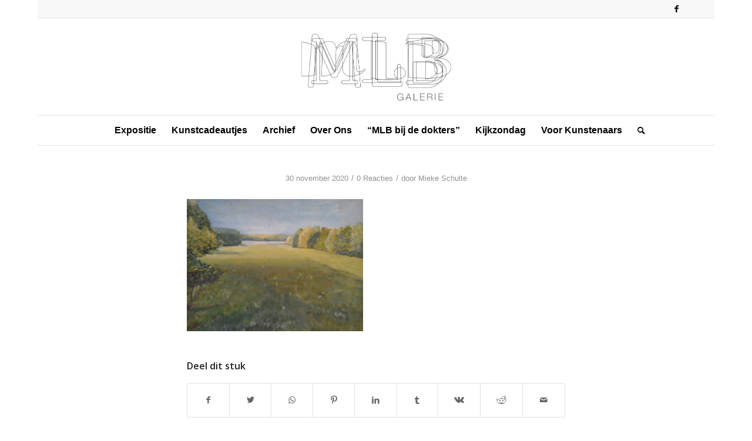

--- FILE ---
content_type: text/html; charset=UTF-8
request_url: https://mlbgalerie.nl/expo-0521/chheuvel2014acryle-15050x40/
body_size: 53723
content:
<!DOCTYPE html>
<html lang="nl-NL" class="html_boxed responsive av-preloader-disabled av-default-lightbox  html_header_top html_logo_center html_bottom_nav_header html_menu_right html_custom html_header_sticky_disabled html_header_shrinking_disabled html_header_topbar_active html_mobile_menu_phone html_header_searchicon html_content_align_center html_header_unstick_top_disabled html_header_stretch_disabled html_av-submenu-hidden html_av-submenu-display-click html_av-overlay-side html_av-overlay-side-classic html_av-submenu-noclone html_entry_id_5894 av-cookies-no-cookie-consent av-no-preview html_text_menu_active ">
<head>
<meta charset="UTF-8" />


<!-- mobile setting -->
<meta name="viewport" content="width=device-width, initial-scale=1">

<!-- Scripts/CSS and wp_head hook -->
<meta name='robots' content='index, follow, max-image-preview:large, max-snippet:-1, max-video-preview:-1' />

<!-- Google Tag Manager for WordPress by gtm4wp.com -->
<script data-cfasync="false" data-pagespeed-no-defer>
	var gtm4wp_datalayer_name = "dataLayer";
	var dataLayer = dataLayer || [];
</script>
<!-- End Google Tag Manager for WordPress by gtm4wp.com -->
	<!-- This site is optimized with the Yoast SEO plugin v26.7 - https://yoast.com/wordpress/plugins/seo/ -->
	<title>- MLBgalerie</title>
	<link rel="canonical" href="https://mlbgalerie.nl/expo-0521/chheuvel2014acryle-15050x40/" />
	<meta property="og:locale" content="nl_NL" />
	<meta property="og:type" content="article" />
	<meta property="og:title" content="- MLBgalerie" />
	<meta property="og:description" content="Heuvel, 2014, acryl, € 150, 50 x 40 cm" />
	<meta property="og:url" content="https://mlbgalerie.nl/expo-0521/chheuvel2014acryle-15050x40/" />
	<meta property="og:site_name" content="MLBgalerie" />
	<meta property="article:modified_time" content="2020-11-30T11:28:25+00:00" />
	<meta property="og:image" content="https://mlbgalerie.nl/expo-0521/chheuvel2014acryle-15050x40" />
	<meta property="og:image:width" content="1200" />
	<meta property="og:image:height" content="900" />
	<meta property="og:image:type" content="image/jpeg" />
	<meta name="twitter:card" content="summary_large_image" />
	<script type="application/ld+json" class="yoast-schema-graph">{"@context":"https://schema.org","@graph":[{"@type":"WebPage","@id":"https://mlbgalerie.nl/expo-0521/chheuvel2014acryle-15050x40/","url":"https://mlbgalerie.nl/expo-0521/chheuvel2014acryle-15050x40/","name":"- MLBgalerie","isPartOf":{"@id":"https://mlbgalerie.nl/#website"},"primaryImageOfPage":{"@id":"https://mlbgalerie.nl/expo-0521/chheuvel2014acryle-15050x40/#primaryimage"},"image":{"@id":"https://mlbgalerie.nl/expo-0521/chheuvel2014acryle-15050x40/#primaryimage"},"thumbnailUrl":"https://mlbgalerie.nl/wp-content/uploads/2020/11/CHHeuvel2014acrylE-15050x40-1.jpg","datePublished":"2020-11-30T11:27:19+00:00","dateModified":"2020-11-30T11:28:25+00:00","breadcrumb":{"@id":"https://mlbgalerie.nl/expo-0521/chheuvel2014acryle-15050x40/#breadcrumb"},"inLanguage":"nl-NL","potentialAction":[{"@type":"ReadAction","target":["https://mlbgalerie.nl/expo-0521/chheuvel2014acryle-15050x40/"]}]},{"@type":"ImageObject","inLanguage":"nl-NL","@id":"https://mlbgalerie.nl/expo-0521/chheuvel2014acryle-15050x40/#primaryimage","url":"https://mlbgalerie.nl/wp-content/uploads/2020/11/CHHeuvel2014acrylE-15050x40-1.jpg","contentUrl":"https://mlbgalerie.nl/wp-content/uploads/2020/11/CHHeuvel2014acrylE-15050x40-1.jpg","width":1200,"height":900,"caption":"Heuvel, 2014, acryl, € 150, 50 x 40 cm"},{"@type":"BreadcrumbList","@id":"https://mlbgalerie.nl/expo-0521/chheuvel2014acryle-15050x40/#breadcrumb","itemListElement":[{"@type":"ListItem","position":1,"name":"Home","item":"https://mlbgalerie.nl/"},{"@type":"ListItem","position":2,"name":"Mei 2021","item":"https://mlbgalerie.nl/expo-0521/"}]},{"@type":"WebSite","@id":"https://mlbgalerie.nl/#website","url":"https://mlbgalerie.nl/","name":"MLBgalerie","description":"Kunst","potentialAction":[{"@type":"SearchAction","target":{"@type":"EntryPoint","urlTemplate":"https://mlbgalerie.nl/?s={search_term_string}"},"query-input":{"@type":"PropertyValueSpecification","valueRequired":true,"valueName":"search_term_string"}}],"inLanguage":"nl-NL"}]}</script>
	<!-- / Yoast SEO plugin. -->



<link rel="alternate" type="application/rss+xml" title="MLBgalerie &raquo; feed" href="https://mlbgalerie.nl/feed/" />
<link rel="alternate" type="application/rss+xml" title="MLBgalerie &raquo; reacties feed" href="https://mlbgalerie.nl/comments/feed/" />
<link rel="alternate" type="application/rss+xml" title="MLBgalerie &raquo;  reacties feed" href="https://mlbgalerie.nl/expo-0521/chheuvel2014acryle-15050x40/feed/" />
<link rel="alternate" title="oEmbed (JSON)" type="application/json+oembed" href="https://mlbgalerie.nl/wp-json/oembed/1.0/embed?url=https%3A%2F%2Fmlbgalerie.nl%2Fexpo-0521%2Fchheuvel2014acryle-15050x40%2F" />
<link rel="alternate" title="oEmbed (XML)" type="text/xml+oembed" href="https://mlbgalerie.nl/wp-json/oembed/1.0/embed?url=https%3A%2F%2Fmlbgalerie.nl%2Fexpo-0521%2Fchheuvel2014acryle-15050x40%2F&#038;format=xml" />

<!-- google webfont font replacement -->

			
			<style id='wp-img-auto-sizes-contain-inline-css' type='text/css'>
img:is([sizes=auto i],[sizes^="auto," i]){contain-intrinsic-size:3000px 1500px}
/*# sourceURL=wp-img-auto-sizes-contain-inline-css */
</style>
<link data-minify="1" rel='stylesheet' id='avia-grid-css' href='https://mlbgalerie.nl/wp-content/cache/min/1/wp-content/themes/enfold/css/grid.css?ver=1736761715' type='text/css' media='all' />
<link data-minify="1" rel='stylesheet' id='avia-base-css' href='https://mlbgalerie.nl/wp-content/cache/min/1/wp-content/themes/enfold/css/base.css?ver=1736761715' type='text/css' media='all' />
<link data-minify="1" rel='stylesheet' id='avia-layout-css' href='https://mlbgalerie.nl/wp-content/cache/min/1/wp-content/themes/enfold/css/layout.css?ver=1736761715' type='text/css' media='all' />
<link data-minify="1" rel='stylesheet' id='avia-module-audioplayer-css' href='https://mlbgalerie.nl/wp-content/cache/min/1/wp-content/themes/enfold/config-templatebuilder/avia-shortcodes/audio-player/audio-player.css?ver=1736761715' type='text/css' media='all' />
<link data-minify="1" rel='stylesheet' id='avia-module-blog-css' href='https://mlbgalerie.nl/wp-content/cache/min/1/wp-content/themes/enfold/config-templatebuilder/avia-shortcodes/blog/blog.css?ver=1736761715' type='text/css' media='all' />
<link data-minify="1" rel='stylesheet' id='avia-module-postslider-css' href='https://mlbgalerie.nl/wp-content/cache/min/1/wp-content/themes/enfold/config-templatebuilder/avia-shortcodes/postslider/postslider.css?ver=1736761715' type='text/css' media='all' />
<link data-minify="1" rel='stylesheet' id='avia-module-button-css' href='https://mlbgalerie.nl/wp-content/cache/min/1/wp-content/themes/enfold/config-templatebuilder/avia-shortcodes/buttons/buttons.css?ver=1736761715' type='text/css' media='all' />
<link data-minify="1" rel='stylesheet' id='avia-module-buttonrow-css' href='https://mlbgalerie.nl/wp-content/cache/min/1/wp-content/themes/enfold/config-templatebuilder/avia-shortcodes/buttonrow/buttonrow.css?ver=1736761715' type='text/css' media='all' />
<link data-minify="1" rel='stylesheet' id='avia-module-button-fullwidth-css' href='https://mlbgalerie.nl/wp-content/cache/min/1/wp-content/themes/enfold/config-templatebuilder/avia-shortcodes/buttons_fullwidth/buttons_fullwidth.css?ver=1736761715' type='text/css' media='all' />
<link data-minify="1" rel='stylesheet' id='avia-module-catalogue-css' href='https://mlbgalerie.nl/wp-content/cache/min/1/wp-content/themes/enfold/config-templatebuilder/avia-shortcodes/catalogue/catalogue.css?ver=1736761715' type='text/css' media='all' />
<link data-minify="1" rel='stylesheet' id='avia-module-comments-css' href='https://mlbgalerie.nl/wp-content/cache/min/1/wp-content/themes/enfold/config-templatebuilder/avia-shortcodes/comments/comments.css?ver=1736761715' type='text/css' media='all' />
<link data-minify="1" rel='stylesheet' id='avia-module-contact-css' href='https://mlbgalerie.nl/wp-content/cache/min/1/wp-content/themes/enfold/config-templatebuilder/avia-shortcodes/contact/contact.css?ver=1736761715' type='text/css' media='all' />
<link data-minify="1" rel='stylesheet' id='avia-module-slideshow-css' href='https://mlbgalerie.nl/wp-content/cache/min/1/wp-content/themes/enfold/config-templatebuilder/avia-shortcodes/slideshow/slideshow.css?ver=1736761715' type='text/css' media='all' />
<link data-minify="1" rel='stylesheet' id='avia-module-slideshow-contentpartner-css' href='https://mlbgalerie.nl/wp-content/cache/min/1/wp-content/themes/enfold/config-templatebuilder/avia-shortcodes/contentslider/contentslider.css?ver=1736761715' type='text/css' media='all' />
<link data-minify="1" rel='stylesheet' id='avia-module-countdown-css' href='https://mlbgalerie.nl/wp-content/cache/min/1/wp-content/themes/enfold/config-templatebuilder/avia-shortcodes/countdown/countdown.css?ver=1736761715' type='text/css' media='all' />
<link data-minify="1" rel='stylesheet' id='avia-module-gallery-css' href='https://mlbgalerie.nl/wp-content/cache/min/1/wp-content/themes/enfold/config-templatebuilder/avia-shortcodes/gallery/gallery.css?ver=1736761715' type='text/css' media='all' />
<link data-minify="1" rel='stylesheet' id='avia-module-gallery-hor-css' href='https://mlbgalerie.nl/wp-content/cache/min/1/wp-content/themes/enfold/config-templatebuilder/avia-shortcodes/gallery_horizontal/gallery_horizontal.css?ver=1736761715' type='text/css' media='all' />
<link data-minify="1" rel='stylesheet' id='avia-module-maps-css' href='https://mlbgalerie.nl/wp-content/cache/min/1/wp-content/themes/enfold/config-templatebuilder/avia-shortcodes/google_maps/google_maps.css?ver=1736761715' type='text/css' media='all' />
<link data-minify="1" rel='stylesheet' id='avia-module-gridrow-css' href='https://mlbgalerie.nl/wp-content/cache/min/1/wp-content/themes/enfold/config-templatebuilder/avia-shortcodes/grid_row/grid_row.css?ver=1736761715' type='text/css' media='all' />
<link data-minify="1" rel='stylesheet' id='avia-module-heading-css' href='https://mlbgalerie.nl/wp-content/cache/min/1/wp-content/themes/enfold/config-templatebuilder/avia-shortcodes/heading/heading.css?ver=1736761715' type='text/css' media='all' />
<link data-minify="1" rel='stylesheet' id='avia-module-rotator-css' href='https://mlbgalerie.nl/wp-content/cache/min/1/wp-content/themes/enfold/config-templatebuilder/avia-shortcodes/headline_rotator/headline_rotator.css?ver=1736761715' type='text/css' media='all' />
<link data-minify="1" rel='stylesheet' id='avia-module-hr-css' href='https://mlbgalerie.nl/wp-content/cache/min/1/wp-content/themes/enfold/config-templatebuilder/avia-shortcodes/hr/hr.css?ver=1736761715' type='text/css' media='all' />
<link data-minify="1" rel='stylesheet' id='avia-module-icon-css' href='https://mlbgalerie.nl/wp-content/cache/min/1/wp-content/themes/enfold/config-templatebuilder/avia-shortcodes/icon/icon.css?ver=1736761715' type='text/css' media='all' />
<link data-minify="1" rel='stylesheet' id='avia-module-iconbox-css' href='https://mlbgalerie.nl/wp-content/cache/min/1/wp-content/themes/enfold/config-templatebuilder/avia-shortcodes/iconbox/iconbox.css?ver=1736761715' type='text/css' media='all' />
<link data-minify="1" rel='stylesheet' id='avia-module-icongrid-css' href='https://mlbgalerie.nl/wp-content/cache/min/1/wp-content/themes/enfold/config-templatebuilder/avia-shortcodes/icongrid/icongrid.css?ver=1736761715' type='text/css' media='all' />
<link data-minify="1" rel='stylesheet' id='avia-module-iconlist-css' href='https://mlbgalerie.nl/wp-content/cache/min/1/wp-content/themes/enfold/config-templatebuilder/avia-shortcodes/iconlist/iconlist.css?ver=1736761715' type='text/css' media='all' />
<link data-minify="1" rel='stylesheet' id='avia-module-image-css' href='https://mlbgalerie.nl/wp-content/cache/min/1/wp-content/themes/enfold/config-templatebuilder/avia-shortcodes/image/image.css?ver=1736761715' type='text/css' media='all' />
<link data-minify="1" rel='stylesheet' id='avia-module-hotspot-css' href='https://mlbgalerie.nl/wp-content/cache/min/1/wp-content/themes/enfold/config-templatebuilder/avia-shortcodes/image_hotspots/image_hotspots.css?ver=1736761715' type='text/css' media='all' />
<link data-minify="1" rel='stylesheet' id='avia-module-magazine-css' href='https://mlbgalerie.nl/wp-content/cache/min/1/wp-content/themes/enfold/config-templatebuilder/avia-shortcodes/magazine/magazine.css?ver=1736761715' type='text/css' media='all' />
<link data-minify="1" rel='stylesheet' id='avia-module-masonry-css' href='https://mlbgalerie.nl/wp-content/cache/min/1/wp-content/themes/enfold/config-templatebuilder/avia-shortcodes/masonry_entries/masonry_entries.css?ver=1736761715' type='text/css' media='all' />
<link data-minify="1" rel='stylesheet' id='avia-siteloader-css' href='https://mlbgalerie.nl/wp-content/cache/min/1/wp-content/themes/enfold/css/avia-snippet-site-preloader.css?ver=1736761715' type='text/css' media='all' />
<link data-minify="1" rel='stylesheet' id='avia-module-menu-css' href='https://mlbgalerie.nl/wp-content/cache/min/1/wp-content/themes/enfold/config-templatebuilder/avia-shortcodes/menu/menu.css?ver=1736761715' type='text/css' media='all' />
<link data-minify="1" rel='stylesheet' id='avia-modfule-notification-css' href='https://mlbgalerie.nl/wp-content/cache/min/1/wp-content/themes/enfold/config-templatebuilder/avia-shortcodes/notification/notification.css?ver=1736761715' type='text/css' media='all' />
<link data-minify="1" rel='stylesheet' id='avia-module-numbers-css' href='https://mlbgalerie.nl/wp-content/cache/min/1/wp-content/themes/enfold/config-templatebuilder/avia-shortcodes/numbers/numbers.css?ver=1736761715' type='text/css' media='all' />
<link data-minify="1" rel='stylesheet' id='avia-module-portfolio-css' href='https://mlbgalerie.nl/wp-content/cache/min/1/wp-content/themes/enfold/config-templatebuilder/avia-shortcodes/portfolio/portfolio.css?ver=1736761715' type='text/css' media='all' />
<link data-minify="1" rel='stylesheet' id='avia-module-post-metadata-css' href='https://mlbgalerie.nl/wp-content/cache/min/1/wp-content/themes/enfold/config-templatebuilder/avia-shortcodes/post_metadata/post_metadata.css?ver=1736761715' type='text/css' media='all' />
<link data-minify="1" rel='stylesheet' id='avia-module-progress-bar-css' href='https://mlbgalerie.nl/wp-content/cache/min/1/wp-content/themes/enfold/config-templatebuilder/avia-shortcodes/progressbar/progressbar.css?ver=1736761715' type='text/css' media='all' />
<link data-minify="1" rel='stylesheet' id='avia-module-promobox-css' href='https://mlbgalerie.nl/wp-content/cache/min/1/wp-content/themes/enfold/config-templatebuilder/avia-shortcodes/promobox/promobox.css?ver=1736761715' type='text/css' media='all' />
<link data-minify="1" rel='stylesheet' id='avia-sc-search-css' href='https://mlbgalerie.nl/wp-content/cache/min/1/wp-content/themes/enfold/config-templatebuilder/avia-shortcodes/search/search.css?ver=1736761715' type='text/css' media='all' />
<link data-minify="1" rel='stylesheet' id='avia-module-slideshow-accordion-css' href='https://mlbgalerie.nl/wp-content/cache/min/1/wp-content/themes/enfold/config-templatebuilder/avia-shortcodes/slideshow_accordion/slideshow_accordion.css?ver=1736761715' type='text/css' media='all' />
<link data-minify="1" rel='stylesheet' id='avia-module-slideshow-feature-image-css' href='https://mlbgalerie.nl/wp-content/cache/min/1/wp-content/themes/enfold/config-templatebuilder/avia-shortcodes/slideshow_feature_image/slideshow_feature_image.css?ver=1736761715' type='text/css' media='all' />
<link data-minify="1" rel='stylesheet' id='avia-module-slideshow-fullsize-css' href='https://mlbgalerie.nl/wp-content/cache/min/1/wp-content/themes/enfold/config-templatebuilder/avia-shortcodes/slideshow_fullsize/slideshow_fullsize.css?ver=1736761715' type='text/css' media='all' />
<link data-minify="1" rel='stylesheet' id='avia-module-slideshow-fullscreen-css' href='https://mlbgalerie.nl/wp-content/cache/min/1/wp-content/themes/enfold/config-templatebuilder/avia-shortcodes/slideshow_fullscreen/slideshow_fullscreen.css?ver=1736761715' type='text/css' media='all' />
<link data-minify="1" rel='stylesheet' id='avia-module-slideshow-ls-css' href='https://mlbgalerie.nl/wp-content/cache/min/1/wp-content/themes/enfold/config-templatebuilder/avia-shortcodes/slideshow_layerslider/slideshow_layerslider.css?ver=1736761715' type='text/css' media='all' />
<link data-minify="1" rel='stylesheet' id='avia-module-social-css' href='https://mlbgalerie.nl/wp-content/cache/min/1/wp-content/themes/enfold/config-templatebuilder/avia-shortcodes/social_share/social_share.css?ver=1736761715' type='text/css' media='all' />
<link data-minify="1" rel='stylesheet' id='avia-module-tabsection-css' href='https://mlbgalerie.nl/wp-content/cache/min/1/wp-content/themes/enfold/config-templatebuilder/avia-shortcodes/tab_section/tab_section.css?ver=1736761715' type='text/css' media='all' />
<link data-minify="1" rel='stylesheet' id='avia-module-table-css' href='https://mlbgalerie.nl/wp-content/cache/min/1/wp-content/themes/enfold/config-templatebuilder/avia-shortcodes/table/table.css?ver=1736761715' type='text/css' media='all' />
<link data-minify="1" rel='stylesheet' id='avia-module-tabs-css' href='https://mlbgalerie.nl/wp-content/cache/min/1/wp-content/themes/enfold/config-templatebuilder/avia-shortcodes/tabs/tabs.css?ver=1736761715' type='text/css' media='all' />
<link data-minify="1" rel='stylesheet' id='avia-module-team-css' href='https://mlbgalerie.nl/wp-content/cache/min/1/wp-content/themes/enfold/config-templatebuilder/avia-shortcodes/team/team.css?ver=1736761715' type='text/css' media='all' />
<link data-minify="1" rel='stylesheet' id='avia-module-testimonials-css' href='https://mlbgalerie.nl/wp-content/cache/min/1/wp-content/themes/enfold/config-templatebuilder/avia-shortcodes/testimonials/testimonials.css?ver=1736761715' type='text/css' media='all' />
<link data-minify="1" rel='stylesheet' id='avia-module-timeline-css' href='https://mlbgalerie.nl/wp-content/cache/min/1/wp-content/themes/enfold/config-templatebuilder/avia-shortcodes/timeline/timeline.css?ver=1736761715' type='text/css' media='all' />
<link data-minify="1" rel='stylesheet' id='avia-module-toggles-css' href='https://mlbgalerie.nl/wp-content/cache/min/1/wp-content/themes/enfold/config-templatebuilder/avia-shortcodes/toggles/toggles.css?ver=1736761715' type='text/css' media='all' />
<link data-minify="1" rel='stylesheet' id='avia-module-video-css' href='https://mlbgalerie.nl/wp-content/cache/min/1/wp-content/themes/enfold/config-templatebuilder/avia-shortcodes/video/video.css?ver=1736761715' type='text/css' media='all' />
<style id='wp-emoji-styles-inline-css' type='text/css'>

	img.wp-smiley, img.emoji {
		display: inline !important;
		border: none !important;
		box-shadow: none !important;
		height: 1em !important;
		width: 1em !important;
		margin: 0 0.07em !important;
		vertical-align: -0.1em !important;
		background: none !important;
		padding: 0 !important;
	}
/*# sourceURL=wp-emoji-styles-inline-css */
</style>
<link data-minify="1" rel='stylesheet' id='avia-scs-css' href='https://mlbgalerie.nl/wp-content/cache/min/1/wp-content/themes/enfold/css/shortcodes.css?ver=1736761715' type='text/css' media='all' />
<link data-minify="1" rel='stylesheet' id='avia-popup-css-css' href='https://mlbgalerie.nl/wp-content/cache/min/1/wp-content/themes/enfold/js/aviapopup/magnific-popup.css?ver=1736761715' type='text/css' media='screen' />
<link data-minify="1" rel='stylesheet' id='avia-lightbox-css' href='https://mlbgalerie.nl/wp-content/cache/min/1/wp-content/themes/enfold/css/avia-snippet-lightbox.css?ver=1736761715' type='text/css' media='screen' />
<link data-minify="1" rel='stylesheet' id='avia-widget-css-css' href='https://mlbgalerie.nl/wp-content/cache/min/1/wp-content/themes/enfold/css/avia-snippet-widget.css?ver=1736761715' type='text/css' media='screen' />
<link data-minify="1" rel='stylesheet' id='avia-dynamic-css' href='https://mlbgalerie.nl/wp-content/cache/min/1/wp-content/uploads/dynamic_avia/enfold.css?ver=1736761715' type='text/css' media='all' />
<link data-minify="1" rel='stylesheet' id='avia-custom-css' href='https://mlbgalerie.nl/wp-content/cache/min/1/wp-content/themes/enfold/css/custom.css?ver=1736761715' type='text/css' media='all' />
<script type="text/javascript" src="https://mlbgalerie.nl/wp-includes/js/jquery/jquery.min.js?ver=3.7.1" id="jquery-core-js"></script>


<link rel="https://api.w.org/" href="https://mlbgalerie.nl/wp-json/" /><link rel="alternate" title="JSON" type="application/json" href="https://mlbgalerie.nl/wp-json/wp/v2/media/5894" /><link rel="EditURI" type="application/rsd+xml" title="RSD" href="https://mlbgalerie.nl/xmlrpc.php?rsd" />
<meta name="generator" content="WordPress 6.9" />
<link rel='shortlink' href='https://mlbgalerie.nl/?p=5894' />

<!-- Google Tag Manager for WordPress by gtm4wp.com -->
<!-- GTM Container placement set to footer -->
<script data-cfasync="false" data-pagespeed-no-defer type="text/javascript">
	var dataLayer_content = {"pagePostType":"attachment","pagePostType2":"single-attachment","pagePostAuthor":"Mieke Schulte"};
	dataLayer.push( dataLayer_content );
</script>
<script data-cfasync="false" data-pagespeed-no-defer type="text/javascript">
(function(w,d,s,l,i){w[l]=w[l]||[];w[l].push({'gtm.start':
new Date().getTime(),event:'gtm.js'});var f=d.getElementsByTagName(s)[0],
j=d.createElement(s),dl=l!='dataLayer'?'&l='+l:'';j.async=true;j.src=
'//www.googletagmanager.com/gtm.js?id='+i+dl;f.parentNode.insertBefore(j,f);
})(window,document,'script','dataLayer','GTM-PLGD7DJ');
</script>
<!-- End Google Tag Manager for WordPress by gtm4wp.com --><link rel="profile" href="http://gmpg.org/xfn/11" />
<link rel="alternate" type="application/rss+xml" title="MLBgalerie RSS2 Feed" href="https://mlbgalerie.nl/feed/" />
<link rel="pingback" href="https://mlbgalerie.nl/xmlrpc.php" />

<style type='text/css' media='screen'>
 #top #header_main > .container, #top #header_main > .container .main_menu  .av-main-nav > li > a, #top #header_main #menu-item-shop .cart_dropdown_link{ height:165px; line-height: 165px; }
 .html_top_nav_header .av-logo-container{ height:165px;  }
 .html_header_top.html_header_sticky #top #wrap_all #main{ padding-top:247px; } 
</style>
<!--[if lt IE 9]><script src="https://mlbgalerie.nl/wp-content/themes/enfold/js/html5shiv.js"></script><![endif]-->
<link rel="icon" href="/wp-content/uploads/2016/05/onbekend.png" type="image/png">
<style type='text/css'>
@font-face {font-family: 'entypo-fontello'; font-weight: normal; font-style: normal; font-display: auto;
src: url('https://mlbgalerie.nl/wp-content/themes/enfold/config-templatebuilder/avia-template-builder/assets/fonts/entypo-fontello.woff2') format('woff2'),
url('https://mlbgalerie.nl/wp-content/themes/enfold/config-templatebuilder/avia-template-builder/assets/fonts/entypo-fontello.woff') format('woff'),
url('https://mlbgalerie.nl/wp-content/themes/enfold/config-templatebuilder/avia-template-builder/assets/fonts/entypo-fontello.ttf') format('truetype'), 
url('https://mlbgalerie.nl/wp-content/themes/enfold/config-templatebuilder/avia-template-builder/assets/fonts/entypo-fontello.svg#entypo-fontello') format('svg'),
url('https://mlbgalerie.nl/wp-content/themes/enfold/config-templatebuilder/avia-template-builder/assets/fonts/entypo-fontello.eot'),
url('https://mlbgalerie.nl/wp-content/themes/enfold/config-templatebuilder/avia-template-builder/assets/fonts/entypo-fontello.eot?#iefix') format('embedded-opentype');
} #top .avia-font-entypo-fontello, body .avia-font-entypo-fontello, html body [data-av_iconfont='entypo-fontello']:before{ font-family: 'entypo-fontello'; }
</style>

<!--
Debugging Info for Theme support: 

Theme: Enfold
Version: 4.8.1
Installed: enfold
AviaFramework Version: 5.0
AviaBuilder Version: 4.8
aviaElementManager Version: 1.0.1
ML:128-PU:20-PLA:14
WP:6.9
Compress: CSS:disabled - JS:disabled
Updates: enabled - token has changed and not verified
PLAu:12
--><noscript><style id="rocket-lazyload-nojs-css">.rll-youtube-player, [data-lazy-src]{display:none !important;}</style></noscript>
<meta name="generator" content="WP Rocket 3.17.4" data-wpr-features="wpr_defer_js wpr_minify_concatenate_js wpr_lazyload_images wpr_lazyload_iframes wpr_minify_css wpr_desktop" /></head>




<body id="top" class="attachment wp-singular attachment-template-default single single-attachment postid-5894 attachmentid-5894 attachment-jpeg wp-theme-enfold  rtl_columns boxed open_sans helvetica-neue-websave helvetica_neue" itemscope="itemscope" itemtype="https://schema.org/WebPage" >

	
	<div id='wrap_all'>

	
<header id='header' class='all_colors header_color light_bg_color  av_header_top av_logo_center av_bottom_nav_header av_menu_right av_custom av_header_sticky_disabled av_header_shrinking_disabled av_header_stretch_disabled av_mobile_menu_phone av_header_searchicon av_header_unstick_top_disabled av_header_border_disabled'  role="banner" itemscope="itemscope" itemtype="https://schema.org/WPHeader" >

		<div id='header_meta' class='container_wrap container_wrap_meta  av_icon_active_right av_extra_header_active av_phone_active_right av_entry_id_5894'>
		
			      <div class='container'>
			      <ul class='noLightbox social_bookmarks icon_count_1'><li class='social_bookmarks_facebook av-social-link-facebook social_icon_1'><a target="_blank" aria-label="Link naar Facebook" href='https://www.facebook.com/MLBgalerie/' aria-hidden='false' data-av_icon='' data-av_iconfont='entypo-fontello' title='Facebook' rel="noopener"><span class='avia_hidden_link_text'>Facebook</span></a></li></ul>			      </div>
		</div>

		<div  id='header_main' class='container_wrap container_wrap_logo'>
	
        <div class='container av-logo-container'><div class='inner-container'><span class='logo'><a href='https://mlbgalerie.nl/'><img height="100" width="300" src="data:image/svg+xml,%3Csvg%20xmlns='http://www.w3.org/2000/svg'%20viewBox='0%200%20300%20100'%3E%3C/svg%3E" alt='MLBgalerie' title='' data-lazy-src="/wp-content/uploads/2017/02/MLB_zwart.png" /><noscript><img height="100" width="300" src='/wp-content/uploads/2017/02/MLB_zwart.png' alt='MLBgalerie' title='' /></noscript></a></span></div></div><div id='header_main_alternate' class='container_wrap'><div class='container'><nav class='main_menu' data-selectname='Selecteer een pagina'  role="navigation" itemscope="itemscope" itemtype="https://schema.org/SiteNavigationElement" ><div class="avia-menu av-main-nav-wrap"><ul id="avia-menu" class="menu av-main-nav"><li id="menu-item-14716" class="menu-item menu-item-type-post_type menu-item-object-page menu-item-home menu-item-has-children menu-item-top-level menu-item-top-level-1"><a href="https://mlbgalerie.nl/" itemprop="url"><span class="avia-bullet"></span><span class="avia-menu-text">Expositie</span><span class="avia-menu-fx"><span class="avia-arrow-wrap"><span class="avia-arrow"></span></span></span></a>


<ul class="sub-menu">
	<li id="menu-item-6929" class="menu-item menu-item-type-post_type menu-item-object-page"><a href="https://mlbgalerie.nl/senad-alic/" itemprop="url"><span class="avia-bullet"></span><span class="avia-menu-text">Senad Alić</span></a></li>
</ul>
</li>
<li id="menu-item-45" class="menu-item menu-item-type-post_type menu-item-object-page menu-item-has-children menu-item-mega-parent  menu-item-top-level menu-item-top-level-2"><a href="https://mlbgalerie.nl/kunst-kopen/" itemprop="url"><span class="avia-bullet"></span><span class="avia-menu-text">Kunstcadeautjes</span><span class="avia-menu-fx"><span class="avia-arrow-wrap"><span class="avia-arrow"></span></span></span></a>
<div class='avia_mega_div avia_mega1 three units'>

<ul class="sub-menu">
	<li id="menu-item-11454" class="menu-item menu-item-type-post_type menu-item-object-page avia_mega_menu_columns_1 three units avia_mega_menu_columns_last avia_mega_menu_columns_first"><span class='mega_menu_title heading-color av-special-font'><a href='https://mlbgalerie.nl/zintenz/'>Zintenz kaarten</a></span></li>
</ul>

</div>
</li>
<li id="menu-item-259" class="menu-item menu-item-type-post_type menu-item-object-page menu-item-has-children menu-item-top-level menu-item-top-level-3"><a href="https://mlbgalerie.nl/archief/" itemprop="url"><span class="avia-bullet"></span><span class="avia-menu-text">Archief</span><span class="avia-menu-fx"><span class="avia-arrow-wrap"><span class="avia-arrow"></span></span></span></a>


<ul class="sub-menu">
	<li id="menu-item-14597" class="menu-item menu-item-type-post_type menu-item-object-page"><a href="https://mlbgalerie.nl/2023-2/" itemprop="url"><span class="avia-bullet"></span><span class="avia-menu-text">Archief 2023</span></a></li>
	<li id="menu-item-13862" class="menu-item menu-item-type-post_type menu-item-object-page"><a href="https://mlbgalerie.nl/2022-2/" itemprop="url"><span class="avia-bullet"></span><span class="avia-menu-text">Archief 2022</span></a></li>
	<li id="menu-item-11185" class="menu-item menu-item-type-post_type menu-item-object-page"><a href="https://mlbgalerie.nl/2021-2/" itemprop="url"><span class="avia-bullet"></span><span class="avia-menu-text">Archief 2021</span></a></li>
	<li id="menu-item-7408" class="menu-item menu-item-type-post_type menu-item-object-page"><a href="https://mlbgalerie.nl/archief-2020/" itemprop="url"><span class="avia-bullet"></span><span class="avia-menu-text">Archief 2020</span></a></li>
	<li id="menu-item-4610" class="menu-item menu-item-type-post_type menu-item-object-page"><a href="https://mlbgalerie.nl/archief-2019/" itemprop="url"><span class="avia-bullet"></span><span class="avia-menu-text">Archief 2019</span></a></li>
	<li id="menu-item-3366" class="menu-item menu-item-type-post_type menu-item-object-page"><a href="https://mlbgalerie.nl/archief-2018/" itemprop="url"><span class="avia-bullet"></span><span class="avia-menu-text">Archief 2018</span></a></li>
	<li id="menu-item-2203" class="menu-item menu-item-type-post_type menu-item-object-page"><a href="https://mlbgalerie.nl/archief-2017/" itemprop="url"><span class="avia-bullet"></span><span class="avia-menu-text">Archief 2017</span></a></li>
	<li id="menu-item-393" class="menu-item menu-item-type-post_type menu-item-object-page"><a href="https://mlbgalerie.nl/archief-2016/" itemprop="url"><span class="avia-bullet"></span><span class="avia-menu-text">Archief 2016</span></a></li>
	<li id="menu-item-392" class="menu-item menu-item-type-post_type menu-item-object-page"><a href="https://mlbgalerie.nl/archief-2015/" itemprop="url"><span class="avia-bullet"></span><span class="avia-menu-text">Archief 2015</span></a></li>
	<li id="menu-item-1727" class="menu-item menu-item-type-post_type menu-item-object-page"><a href="https://mlbgalerie.nl/archief-2014/" itemprop="url"><span class="avia-bullet"></span><span class="avia-menu-text">Archief 2014</span></a></li>
	<li id="menu-item-1768" class="menu-item menu-item-type-post_type menu-item-object-page"><a href="https://mlbgalerie.nl/archief-2013/" itemprop="url"><span class="avia-bullet"></span><span class="avia-menu-text">Archief 2013 en eerder</span></a></li>
</ul>
</li>
<li id="menu-item-42" class="menu-item menu-item-type-post_type menu-item-object-page menu-item-has-children menu-item-mega-parent  menu-item-top-level menu-item-top-level-4"><a href="https://mlbgalerie.nl/over-ons/" itemprop="url"><span class="avia-bullet"></span><span class="avia-menu-text">Over Ons</span><span class="avia-menu-fx"><span class="avia-arrow-wrap"><span class="avia-arrow"></span></span></span></a>
<div class='avia_mega_div avia_mega2 six units'>

<ul class="sub-menu">
	<li id="menu-item-38" class="menu-item menu-item-type-post_type menu-item-object-page avia_mega_menu_columns_2 three units  avia_mega_menu_columns_first"><span class='mega_menu_title heading-color av-special-font'><a href='https://mlbgalerie.nl/achtergrond/'>Achtergrond</a></span></li>
	<li id="menu-item-39" class="menu-item menu-item-type-post_type menu-item-object-page avia_mega_menu_columns_2 three units avia_mega_menu_columns_last"><span class='mega_menu_title heading-color av-special-font'><a href='https://mlbgalerie.nl/kunst-voor-iedereen/'>MLB Galerie tot 2023</a></span></li>
</ul>

</div>
</li>
<li id="menu-item-14750" class="menu-item menu-item-type-post_type menu-item-object-page menu-item-has-children menu-item-top-level menu-item-top-level-5"><a href="https://mlbgalerie.nl/ik-wil-exposeren-4/" itemprop="url"><span class="avia-bullet"></span><span class="avia-menu-text">“MLB bij de dokters&#8221;</span><span class="avia-menu-fx"><span class="avia-arrow-wrap"><span class="avia-arrow"></span></span></span></a>


<ul class="sub-menu">
	<li id="menu-item-14947" class="menu-item menu-item-type-post_type menu-item-object-page"><a href="https://mlbgalerie.nl/ik-wil-exposeren-7/" itemprop="url"><span class="avia-bullet"></span><span class="avia-menu-text">“MLB bij de dokters: Aygul Kosedal”</span></a></li>
	<li id="menu-item-14877" class="menu-item menu-item-type-post_type menu-item-object-page"><a href="https://mlbgalerie.nl/ik-wil-exposeren-6/" itemprop="url"><span class="avia-bullet"></span><span class="avia-menu-text">“MLB bij de dokters: Ward Bos”</span></a></li>
	<li id="menu-item-14797" class="menu-item menu-item-type-post_type menu-item-object-page"><a href="https://mlbgalerie.nl/ik-wil-exposeren-5/" itemprop="url"><span class="avia-bullet"></span><span class="avia-menu-text">“MLB bij de dokters: Thérèse van der Werff”</span></a></li>
	<li id="menu-item-14759" class="menu-item menu-item-type-post_type menu-item-object-page"><a href="https://mlbgalerie.nl/ik-wil-exposeren-4/" itemprop="url"><span class="avia-bullet"></span><span class="avia-menu-text">Henriëtte van der Does bij de dokters</span></a></li>
	<li id="menu-item-14641" class="menu-item menu-item-type-post_type menu-item-object-page"><a href="https://mlbgalerie.nl/ik-wil-exposeren-3/" itemprop="url"><span class="avia-bullet"></span><span class="avia-menu-text">Ernie Penseel bij de dokters</span></a></li>
	<li id="menu-item-4190" class="menu-item menu-item-type-post_type menu-item-object-page"><a href="https://mlbgalerie.nl/ik-wil-exposeren-2/" itemprop="url"><span class="avia-bullet"></span><span class="avia-menu-text">Machteld Scheffer bij de dokters</span></a></li>
</ul>
</li>
<li id="menu-item-46" class="menu-item menu-item-type-post_type menu-item-object-page menu-item-has-children menu-item-mega-parent  menu-item-top-level menu-item-top-level-6"><a href="https://mlbgalerie.nl/kunst-voor-iedereen/art-talk/" itemprop="url"><span class="avia-bullet"></span><span class="avia-menu-text">Kijkzondag</span><span class="avia-menu-fx"><span class="avia-arrow-wrap"><span class="avia-arrow"></span></span></span></a>
<div class='avia_mega_div avia_mega1 three units'>

<ul class="sub-menu">
	<li id="menu-item-4825" class="menu-item menu-item-type-post_type menu-item-object-page avia_mega_menu_columns_1 three units avia_mega_menu_columns_last avia_mega_menu_columns_first"><span class='mega_menu_title heading-color av-special-font'><a href='https://mlbgalerie.nl/kunst-voor-iedereen/zoom/'>ZOOM instructie</a></span></li>
</ul>

</div>
</li>
<li id="menu-item-99" class="menu-item menu-item-type-post_type menu-item-object-page menu-item-has-children menu-item-top-level menu-item-top-level-7"><a href="https://mlbgalerie.nl/voor-kunstenaars/" itemprop="url"><span class="avia-bullet"></span><span class="avia-menu-text">Voor Kunstenaars</span><span class="avia-menu-fx"><span class="avia-arrow-wrap"><span class="avia-arrow"></span></span></span></a>


<ul class="sub-menu">
	<li id="menu-item-14213" class="menu-item menu-item-type-post_type menu-item-object-page"><a href="https://mlbgalerie.nl/popup/" itemprop="url"><span class="avia-bullet"></span><span class="avia-menu-text">Popup’s in september 23</span></a></li>
	<li id="menu-item-41" class="menu-item menu-item-type-post_type menu-item-object-page"><a href="https://mlbgalerie.nl/ik-wil-exposeren/" itemprop="url"><span class="avia-bullet"></span><span class="avia-menu-text">Ik wil exposeren</span></a></li>
</ul>
</li>
<li id="menu-item-search" class="noMobile menu-item menu-item-search-dropdown menu-item-avia-special"><a aria-label="Zoek" href="?s=" rel="nofollow" data-avia-search-tooltip="

&lt;form role=&quot;search&quot; action=&quot;https://mlbgalerie.nl/&quot; id=&quot;searchform&quot; method=&quot;get&quot; class=&quot;&quot;&gt;
	&lt;div&gt;
		&lt;input type=&quot;submit&quot; value=&quot;&quot; id=&quot;searchsubmit&quot; class=&quot;button avia-font-entypo-fontello&quot; /&gt;
		&lt;input type=&quot;text&quot; id=&quot;s&quot; name=&quot;s&quot; value=&quot;&quot; placeholder=&#039;Zoek&#039; /&gt;
			&lt;/div&gt;
&lt;/form&gt;" aria-hidden='false' data-av_icon='' data-av_iconfont='entypo-fontello'><span class="avia_hidden_link_text">Zoek</span></a></li><li class="av-burger-menu-main menu-item-avia-special ">
	        			<a href="#" aria-label="Menu" aria-hidden="false">
							<span class="av-hamburger av-hamburger--spin av-js-hamburger">
								<span class="av-hamburger-box">
						          <span class="av-hamburger-inner"></span>
						          <strong>Menu</strong>
								</span>
							</span>
							<span class="avia_hidden_link_text">Menu</span>
						</a>
	        		   </li></ul></div></nav></div> </div> 
		<!-- end container_wrap-->
		</div>
		<div class='header_bg'></div>

<!-- end header -->
</header>
		
	<div id='main' class='all_colors' data-scroll-offset='0'>

	
		<div class='container_wrap container_wrap_first main_color fullsize'>

			<div class='container template-blog template-single-blog '>

				<main class='content units av-content-full alpha '  role="main" itemprop="mainContentOfPage" >

                    <article class='post-entry post-entry-type-standard post-entry-5894 post-loop-1 post-parity-odd post-entry-last single-big post  post-5894 attachment type-attachment status-inherit hentry'  itemscope="itemscope" itemtype="https://schema.org/CreativeWork" ><div class='blog-meta'></div><div class='entry-content-wrapper clearfix standard-content'><header class="entry-content-header"><span class='post-meta-infos'><time class='date-container minor-meta updated' >30 november 2020</time><span class='text-sep text-sep-date'>/</span><span class='comment-container minor-meta'><a href="https://mlbgalerie.nl/expo-0521/chheuvel2014acryle-15050x40/#respond" class="comments-link" >0 Reacties</a></span><span class='text-sep text-sep-comment'>/</span><span class="blog-author minor-meta">door <span class="entry-author-link"  itemprop="author" ><span class="author"><span class="fn"><a href="https://mlbgalerie.nl/author/mieke-schulte/" title="Berichten van Mieke Schulte" rel="author">Mieke Schulte</a></span></span></span></span></span></header><div class="entry-content"  itemprop="text" ><p class="attachment"><a href='https://mlbgalerie.nl/wp-content/uploads/2020/11/CHHeuvel2014acrylE-15050x40-1.jpg'><img fetchpriority="high" decoding="async" width="300" height="225" src="data:image/svg+xml,%3Csvg%20xmlns='http://www.w3.org/2000/svg'%20viewBox='0%200%20300%20225'%3E%3C/svg%3E" class="attachment-medium size-medium" alt="" data-lazy-srcset="https://mlbgalerie.nl/wp-content/uploads/2020/11/CHHeuvel2014acrylE-15050x40-1-300x225.jpg 300w, https://mlbgalerie.nl/wp-content/uploads/2020/11/CHHeuvel2014acrylE-15050x40-1-1030x773.jpg 1030w, https://mlbgalerie.nl/wp-content/uploads/2020/11/CHHeuvel2014acrylE-15050x40-1-768x576.jpg 768w, https://mlbgalerie.nl/wp-content/uploads/2020/11/CHHeuvel2014acrylE-15050x40-1-705x529.jpg 705w, https://mlbgalerie.nl/wp-content/uploads/2020/11/CHHeuvel2014acrylE-15050x40-1-450x338.jpg 450w, https://mlbgalerie.nl/wp-content/uploads/2020/11/CHHeuvel2014acrylE-15050x40-1.jpg 1200w" data-lazy-sizes="(max-width: 300px) 100vw, 300px" data-lazy-src="https://mlbgalerie.nl/wp-content/uploads/2020/11/CHHeuvel2014acrylE-15050x40-1-300x225.jpg" /><noscript><img fetchpriority="high" decoding="async" width="300" height="225" src="https://mlbgalerie.nl/wp-content/uploads/2020/11/CHHeuvel2014acrylE-15050x40-1-300x225.jpg" class="attachment-medium size-medium" alt="" srcset="https://mlbgalerie.nl/wp-content/uploads/2020/11/CHHeuvel2014acrylE-15050x40-1-300x225.jpg 300w, https://mlbgalerie.nl/wp-content/uploads/2020/11/CHHeuvel2014acrylE-15050x40-1-1030x773.jpg 1030w, https://mlbgalerie.nl/wp-content/uploads/2020/11/CHHeuvel2014acrylE-15050x40-1-768x576.jpg 768w, https://mlbgalerie.nl/wp-content/uploads/2020/11/CHHeuvel2014acrylE-15050x40-1-705x529.jpg 705w, https://mlbgalerie.nl/wp-content/uploads/2020/11/CHHeuvel2014acrylE-15050x40-1-450x338.jpg 450w, https://mlbgalerie.nl/wp-content/uploads/2020/11/CHHeuvel2014acrylE-15050x40-1.jpg 1200w" sizes="(max-width: 300px) 100vw, 300px" /></noscript></a></p>
</div><footer class="entry-footer"><div class='av-share-box'><h5 class='av-share-link-description av-no-toc '>Deel dit stuk</h5><ul class='av-share-box-list noLightbox'><li class='av-share-link av-social-link-facebook' ><a target="_blank" aria-label="Deel via Facebook" href='https://www.facebook.com/sharer.php?u=https://mlbgalerie.nl/expo-0521/chheuvel2014acryle-15050x40/&#038;t=' aria-hidden='false' data-av_icon='' data-av_iconfont='entypo-fontello' title='' data-avia-related-tooltip='Deel via Facebook' rel="noopener"><span class='avia_hidden_link_text'>Deel via Facebook</span></a></li><li class='av-share-link av-social-link-twitter' ><a target="_blank" aria-label="Deel via Twitter" href='https://twitter.com/share?text=&#038;url=https://mlbgalerie.nl/?p=5894' aria-hidden='false' data-av_icon='' data-av_iconfont='entypo-fontello' title='' data-avia-related-tooltip='Deel via Twitter' rel="noopener"><span class='avia_hidden_link_text'>Deel via Twitter</span></a></li><li class='av-share-link av-social-link-whatsapp' ><a target="_blank" aria-label="Delen via WhatsApp" href='https://api.whatsapp.com/send?text=https://mlbgalerie.nl/expo-0521/chheuvel2014acryle-15050x40/' aria-hidden='false' data-av_icon='' data-av_iconfont='entypo-fontello' title='' data-avia-related-tooltip='Delen via WhatsApp' rel="noopener"><span class='avia_hidden_link_text'>Delen via WhatsApp</span></a></li><li class='av-share-link av-social-link-pinterest' ><a target="_blank" aria-label="Deel via Pinterest" href='https://pinterest.com/pin/create/button/?url=https%3A%2F%2Fmlbgalerie.nl%2Fexpo-0521%2Fchheuvel2014acryle-15050x40%2F&#038;description=&#038;media=https%3A%2F%2Fmlbgalerie.nl%2Fwp-content%2Fuploads%2F2020%2F11%2FCHHeuvel2014acrylE-15050x40-1-705x529.jpg' aria-hidden='false' data-av_icon='' data-av_iconfont='entypo-fontello' title='' data-avia-related-tooltip='Deel via Pinterest' rel="noopener"><span class='avia_hidden_link_text'>Deel via Pinterest</span></a></li><li class='av-share-link av-social-link-linkedin' ><a target="_blank" aria-label="Deel via LinkedIn" href='https://linkedin.com/shareArticle?mini=true&#038;title=&#038;url=https://mlbgalerie.nl/expo-0521/chheuvel2014acryle-15050x40/' aria-hidden='false' data-av_icon='' data-av_iconfont='entypo-fontello' title='' data-avia-related-tooltip='Deel via LinkedIn' rel="noopener"><span class='avia_hidden_link_text'>Deel via LinkedIn</span></a></li><li class='av-share-link av-social-link-tumblr' ><a target="_blank" aria-label="Deel via Tumblr" href='https://www.tumblr.com/share/link?url=https%3A%2F%2Fmlbgalerie.nl%2Fexpo-0521%2Fchheuvel2014acryle-15050x40%2F&#038;name=&#038;description=Heuvel%2C%202014%2C%20acryl%2C%20%E2%82%AC%20150%2C%2050%20x%2040%20cm' aria-hidden='false' data-av_icon='' data-av_iconfont='entypo-fontello' title='' data-avia-related-tooltip='Deel via Tumblr' rel="noopener"><span class='avia_hidden_link_text'>Deel via Tumblr</span></a></li><li class='av-share-link av-social-link-vk' ><a target="_blank" aria-label="Deel via Vk" href='https://vk.com/share.php?url=https://mlbgalerie.nl/expo-0521/chheuvel2014acryle-15050x40/' aria-hidden='false' data-av_icon='' data-av_iconfont='entypo-fontello' title='' data-avia-related-tooltip='Deel via Vk' rel="noopener"><span class='avia_hidden_link_text'>Deel via Vk</span></a></li><li class='av-share-link av-social-link-reddit' ><a target="_blank" aria-label="Deel via Reddit" href='https://reddit.com/submit?url=https://mlbgalerie.nl/expo-0521/chheuvel2014acryle-15050x40/&#038;title=' aria-hidden='false' data-av_icon='' data-av_iconfont='entypo-fontello' title='' data-avia-related-tooltip='Deel via Reddit' rel="noopener"><span class='avia_hidden_link_text'>Deel via Reddit</span></a></li><li class='av-share-link av-social-link-mail' ><a  aria-label="Delen via e-mail" href='mailto:?subject=&#038;body=https://mlbgalerie.nl/expo-0521/chheuvel2014acryle-15050x40/' aria-hidden='false' data-av_icon='' data-av_iconfont='entypo-fontello' title='' data-avia-related-tooltip='Delen via e-mail'><span class='avia_hidden_link_text'>Delen via e-mail</span></a></li></ul></div></footer><div class='post_delimiter'></div></div><div class='post_author_timeline'></div><span class='hidden'>
				<span class='av-structured-data'  itemprop="image" itemscope="itemscope" itemtype="https://schema.org/ImageObject" >
						<span itemprop='url'>/wp-content/uploads/2017/02/MLB_zwart.png</span>
						<span itemprop='height'>0</span>
						<span itemprop='width'>0</span>
				</span>
				<span class='av-structured-data'  itemprop="publisher" itemtype="https://schema.org/Organization" itemscope="itemscope" >
						<span itemprop='name'>Mieke Schulte</span>
						<span itemprop='logo' itemscope itemtype='https://schema.org/ImageObject'>
							<span itemprop='url'>/wp-content/uploads/2017/02/MLB_zwart.png</span>
						 </span>
				</span><span class='av-structured-data'  itemprop="author" itemscope="itemscope" itemtype="https://schema.org/Person" ><span itemprop='name'>Mieke Schulte</span></span><span class='av-structured-data'  itemprop="datePublished" datetime="2020-11-30T12:27:19+01:00" >2020-11-30 12:27:19</span><span class='av-structured-data'  itemprop="dateModified" itemtype="https://schema.org/dateModified" >2020-11-30 12:28:25</span><span class='av-structured-data'  itemprop="mainEntityOfPage" itemtype="https://schema.org/mainEntityOfPage" ><span itemprop='name'></span></span></span></article><div class='single-big'></div>


	        	
	        	
<div class='comment-entry post-entry'>

<div class='comment_meta_container'>
			
			<div class='side-container-comment'>
	        		
	        		<div class='side-container-comment-inner'>
	        				        			
	        			<span class='comment-count'>0</span>
   						<span class='comment-text'>antwoorden</span>
   						<span class='center-border center-border-left'></span>
   						<span class='center-border center-border-right'></span>
   						
	        		</div>
	        		
	        	</div>
			
			</div>

<div class='comment_container'><h3 class='miniheading '>Plaats een Reactie</h3><span class='minitext'>Meepraten? <br/>Draag gerust bij!</span>	<div id="respond" class="comment-respond">
		<h3 id="reply-title" class="comment-reply-title">Geef een reactie <small><a rel="nofollow" id="cancel-comment-reply-link" href="/expo-0521/chheuvel2014acryle-15050x40/#respond" style="display:none;">Reactie annuleren</a></small></h3><form action="https://mlbgalerie.nl/wp-comments-post.php" method="post" id="commentform" class="comment-form"><p class="comment-notes"><span id="email-notes">Je e-mailadres wordt niet gepubliceerd.</span> <span class="required-field-message">Vereiste velden zijn gemarkeerd met <span class="required">*</span></span></p><p class="comment-form-author"><label for="author">Naam <span class="required">*</span></label> <input id="author" name="author" type="text" value="" size="30" maxlength="245" autocomplete="name" required="required" /></p>
<p class="comment-form-email"><label for="email">E-mail <span class="required">*</span></label> <input id="email" name="email" type="text" value="" size="30" maxlength="100" aria-describedby="email-notes" autocomplete="email" required="required" /></p>
<p class="comment-form-url"><label for="url">Site</label> <input id="url" name="url" type="text" value="" size="30" maxlength="200" autocomplete="url" /></p>
<p class="comment-form-comment"><label for="comment">Reactie <span class="required">*</span></label> <textarea id="comment" name="comment" cols="45" rows="8" maxlength="65525" required="required"></textarea></p><p class="form-submit"><input name="submit" type="submit" id="submit" class="submit" value="Reactie plaatsen" /> <input type='hidden' name='comment_post_ID' value='5894' id='comment_post_ID' />
<input type='hidden' name='comment_parent' id='comment_parent' value='0' />
</p><p style="display: none;"><input type="hidden" id="akismet_comment_nonce" name="akismet_comment_nonce" value="58a3a9d687" /></p><p style="display: none !important;" class="akismet-fields-container" data-prefix="ak_"><label>&#916;<textarea name="ak_hp_textarea" cols="45" rows="8" maxlength="100"></textarea></label><input type="hidden" id="ak_js_1" name="ak_js" value="116"/></p></form>	</div><!-- #respond -->
	</div>
</div>
				<!--end content-->
				</main>

				

			</div><!--end container-->

		</div><!-- close default .container_wrap element -->


				<!-- end main -->
		</div>
		
		<!-- end wrap_all --></div>

<a href='#top' title='Scroll naar bovenzijde' id='scroll-top-link' aria-hidden='true' data-av_icon='' data-av_iconfont='entypo-fontello'><span class="avia_hidden_link_text">Scroll naar bovenzijde</span></a>

<div data-rocket-location-hash="4e6041365bcf170a565fa2491c7c8d6c" id="fb-root"></div>

<script type="speculationrules">
{"prefetch":[{"source":"document","where":{"and":[{"href_matches":"/*"},{"not":{"href_matches":["/wp-*.php","/wp-admin/*","/wp-content/uploads/*","/wp-content/*","/wp-content/plugins/*","/wp-content/themes/enfold/*","/*\\?(.+)"]}},{"not":{"selector_matches":"a[rel~=\"nofollow\"]"}},{"not":{"selector_matches":".no-prefetch, .no-prefetch a"}}]},"eagerness":"conservative"}]}
</script>

<!-- GTM Container placement set to footer -->
<!-- Google Tag Manager (noscript) -->
				<noscript><iframe src="https://www.googletagmanager.com/ns.html?id=GTM-PLGD7DJ" height="0" width="0" style="display:none;visibility:hidden" aria-hidden="true"></iframe></noscript>
<!-- End Google Tag Manager (noscript) -->
 <script type='text/javascript'>
 /* <![CDATA[ */  
var avia_framework_globals = avia_framework_globals || {};
    avia_framework_globals.frameworkUrl = 'https://mlbgalerie.nl/wp-content/themes/enfold/framework/';
    avia_framework_globals.installedAt = 'https://mlbgalerie.nl/wp-content/themes/enfold/';
    avia_framework_globals.ajaxurl = 'https://mlbgalerie.nl/wp-admin/admin-ajax.php';
/* ]]> */ 
</script>
 
 







































<script>window.lazyLoadOptions=[{elements_selector:"img[data-lazy-src],.rocket-lazyload,iframe[data-lazy-src]",data_src:"lazy-src",data_srcset:"lazy-srcset",data_sizes:"lazy-sizes",class_loading:"lazyloading",class_loaded:"lazyloaded",threshold:300,callback_loaded:function(element){if(element.tagName==="IFRAME"&&element.dataset.rocketLazyload=="fitvidscompatible"){if(element.classList.contains("lazyloaded")){if(typeof window.jQuery!="undefined"){if(jQuery.fn.fitVids){jQuery(element).parent().fitVids()}}}}}},{elements_selector:".rocket-lazyload",data_src:"lazy-src",data_srcset:"lazy-srcset",data_sizes:"lazy-sizes",class_loading:"lazyloading",class_loaded:"lazyloaded",threshold:300,}];window.addEventListener('LazyLoad::Initialized',function(e){var lazyLoadInstance=e.detail.instance;if(window.MutationObserver){var observer=new MutationObserver(function(mutations){var image_count=0;var iframe_count=0;var rocketlazy_count=0;mutations.forEach(function(mutation){for(var i=0;i<mutation.addedNodes.length;i++){if(typeof mutation.addedNodes[i].getElementsByTagName!=='function'){continue}
if(typeof mutation.addedNodes[i].getElementsByClassName!=='function'){continue}
images=mutation.addedNodes[i].getElementsByTagName('img');is_image=mutation.addedNodes[i].tagName=="IMG";iframes=mutation.addedNodes[i].getElementsByTagName('iframe');is_iframe=mutation.addedNodes[i].tagName=="IFRAME";rocket_lazy=mutation.addedNodes[i].getElementsByClassName('rocket-lazyload');image_count+=images.length;iframe_count+=iframes.length;rocketlazy_count+=rocket_lazy.length;if(is_image){image_count+=1}
if(is_iframe){iframe_count+=1}}});if(image_count>0||iframe_count>0||rocketlazy_count>0){lazyLoadInstance.update()}});var b=document.getElementsByTagName("body")[0];var config={childList:!0,subtree:!0};observer.observe(b,config)}},!1)</script><script data-no-minify="1" async src="https://mlbgalerie.nl/wp-content/plugins/wp-rocket/assets/js/lazyload/17.8.3/lazyload.min.js"></script><script>var rocket_beacon_data = {"ajax_url":"https:\/\/mlbgalerie.nl\/wp-admin\/admin-ajax.php","nonce":"4b2fd7d549","url":"https:\/\/mlbgalerie.nl\/expo-0521\/chheuvel2014acryle-15050x40","is_mobile":false,"width_threshold":1600,"height_threshold":700,"delay":500,"debug":null,"status":{"atf":true,"lrc":true},"elements":"img, video, picture, p, main, div, li, svg, section, header, span","lrc_threshold":1800}</script><script data-name="wpr-wpr-beacon" src='https://mlbgalerie.nl/wp-content/plugins/wp-rocket/assets/js/wpr-beacon.min.js' async></script><script src="https://mlbgalerie.nl/wp-content/cache/min/1/df6f131386c53073edf25263e8e2d5dd.js" data-minify="1" data-rocket-defer defer></script></body>
</html>

<!-- This website is like a Rocket, isn't it? Performance optimized by WP Rocket. Learn more: https://wp-rocket.me - Debug: cached@1768875928 -->